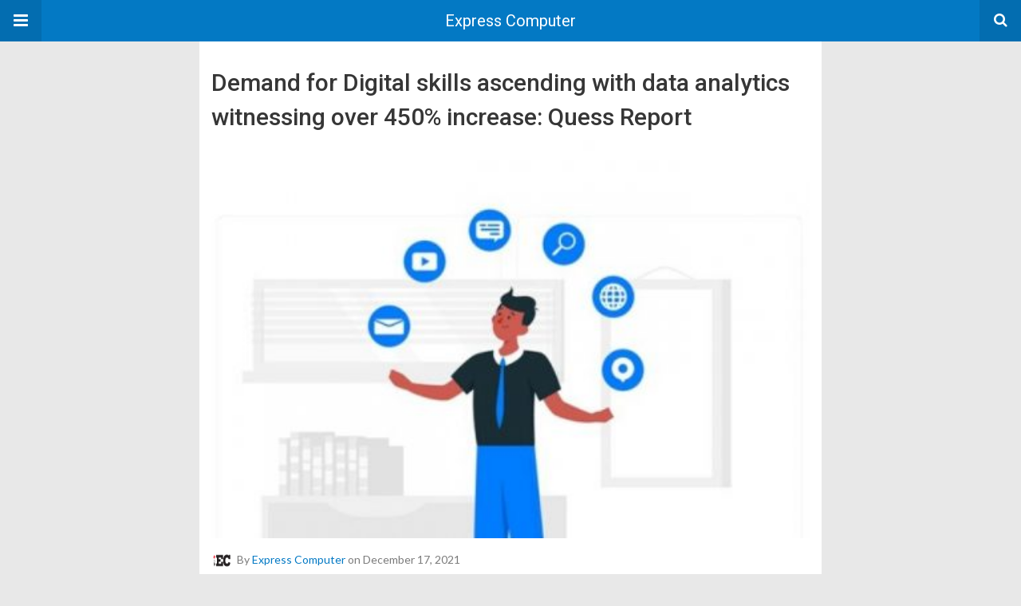

--- FILE ---
content_type: text/html; charset=UTF-8
request_url: https://www.expresscomputer.in/amp/news/demand-for-digital-skills-ascending-with-data-analytics-witnessing-over-450-increase-quess-report/82081/
body_size: 11631
content:
<!DOCTYPE html>
<html lang="en-US" amp>
<head>
	<meta charset="utf-8">
	<meta name="viewport" content="width=device-width,minimum-scale=1,maximum-scale=1,initial-scale=1">
	<meta name="theme-color" content="#0379c4">

				<link rel="canonical" href="https://www.expresscomputer.in/news/demand-for-digital-skills-ascending-with-data-analytics-witnessing-over-450-increase-quess-report/82081/">
			<title>Demand for Digital skills ascending with data analytics witnessing over 450% increase: Quess Report - Express Computer</title>
<script type="application/ld+json">{
    "@context": "http://schema.org/",
    "@type": "Organization",
    "@id": "#organization",
    "logo": {
        "@type": "ImageObject",
        "url": "https://cdn1.expresscomputer.in/wp-content/uploads/2021/07/26171226/standard-250px.webp"
    },
    "url": "https://www.expresscomputer.in/",
    "name": "Express Computer",
    "description": "Digital Magazine, Latest Computer Magazine, India"
}</script>
<script type="application/ld+json">{
    "@context": "http://schema.org/",
    "@type": "WebSite",
    "name": "Express Computer",
    "alternateName": "Digital Magazine, Latest Computer Magazine, India",
    "url": "https://www.expresscomputer.in/"
}</script>
<script type="application/ld+json">{
    "@context": "http://schema.org/",
    "@type": "BlogPosting",
    "headline": "Demand for Digital skills ascending with data analytics witnessing over 450% increase: Quess Report",
    "description": "Upskilling across industries has been a strategy adopted by companies over the last year to bridge the emerging skill gap in India. Data from Quess, business solutions provider, reveals that the demand for talent with digital skills such as Testing, ",
    "datePublished": "2021-12-17",
    "dateModified": "2021-12-17",
    "author": {
        "@type": "Person",
        "@id": "#person-ExpressComputer",
        "name": "Express Computer"
    },
    "image": "https://cdn1.expresscomputer.in/wp-content/uploads/2020/06/24101442/Skills.jpg",
    "interactionStatistic": [
        {
            "@type": "InteractionCounter",
            "interactionType": "http://schema.org/CommentAction",
            "userInteractionCount": "0"
        }
    ],
    "publisher": {
        "@id": "#organization"
    },
    "mainEntityOfPage": "https://www.expresscomputer.in/amp/news/demand-for-digital-skills-ascending-with-data-analytics-witnessing-over-450-increase-quess-report/82081/"
}</script>
<style amp-custom>
*{-webkit-box-sizing:border-box;-moz-box-sizing:border-box;box-sizing:border-box}amp-iframe{max-width:100%;height:auto}

pre{white-space:pre-wrap}.clearfix:after,.clearfix:before{display:table;content:' ';clear:both}.clearfix{zoom:1}.wrap{padding:15px 15px 0;height:100%}.wrap img{max-width:100%}body.body{background:var(--bg-color);font-family:lato;font-weight:400;color:#363636;line-height:1.44;font-size:15px}.better-amp-wrapper{max-width:780px;margin:0 auto;color:var(--text-color);background:var(--content-bg-color)}.amp-image-tag,amp-video{max-width:100%}blockquote,p{margin:0 0 15px}.bold,b,strong{font-weight:700}a{-webkit-transition:all .4s ease;-moz-transition:all .4s ease;-o-transition:all .4s ease;transition:all .4s ease;color:var(--primary-color)}amp-video{height:auto}.strong-label,blockquote{color:#000;font-family:Roboto;font-weight:500;line-height:1.5}blockquote{border:1px solid #e2e2e2;border-width:1px 0;padding:15px 15px 15px 60px;text-align:left;position:relative;clear:both}blockquote p:last-child{margin-bottom:0}blockquote:before{content:"\f10e";font:normal normal normal 14px/1 FontAwesome;color:#d3d3d3;font-size:28px;position:absolute;left:12px;top:17px}.button,.comments-pagination a,.pagination a{padding:6px 15px;border:1px solid #d7d7d7;background:#faf9f9;color:#494949;font-family:Roboto;font-weight:500;font-size:13px;display:inline-block;text-decoration:none;border-radius:33px}.pagination a{padding:0 15px}.comments-pagination{margin:10px 0;color:#adadad;font-size:small}.comments-pagination a{margin-right:5px;padding:5px 15px}.img-holder{position:relative;width:80px;background:center center no-repeat #eee;display:inline-block;float:left;margin-right:15px;margin-bottom:15px;-webkit-background-size:cover;-moz-background-size:cover;-o-background-size:cover;background-size:cover}.img-holder:before{display:block;content:" ";width:100%;padding-top:70%}.content-holder{position:absolute;bottom:16px;left:16px;right:16px}.h1,.h2,.h3,.h4,.h5,.h6,.heading-typo,h1,h2,h3,h4,h5,h6{font-family:Roboto;font-weight:500;margin:15px 0 7px}.heading{font-size:16px;font-weight:700;margin:10px 0}.site-header{height:52px;width:100%;position:relative;margin:0;color:#fff;background:var(--primary-color)}.site-header .branding,.site-header .navbar-search,.site-header .navbar-toggle{color:#fff;position:absolute;top:0;height:52px;font-weight:400;text-align:center}.site-header .branding{display:block;font-size:20px;text-decoration:none;font-family:Roboto,"Open Sans",sans-serif;width:100%;padding:10px 55px;z-index:9;line-height:32px}.site-header .branding .amp-image-tag{display:inline-block}.sticky-nav .site-header{position:fixed;left:0;right:0;top:0;z-index:999;display:block}body.sticky-nav{padding-top:52px}.site-header .navbar-search,.site-header .navbar-toggle{font-size:18px;z-index:99;border:none;background:rgba(0,0,0,.1);line-height:50px;margin:0;padding:0;width:52px;outline:0;cursor:pointer;-webkit-transition:all .6s ease;-moz-transition:all .6s ease;-o-transition:all .6s ease;transition:all .6s ease}.site-header .navbar-search:hover,.site-header .navbar-toggle:hover{background:rgba(0,0,0,.1)}.site-header .navbar-search:focus,.site-header .navbar-toggle:focus{background:rgba(0,0,0,.2)}.site-header .navbar-toggle{font-size:21px;left:0}.site-header .navbar-search{font-size:18px;right:0;line-height:48px}.better-amp-footer{margin:0;background:var(--footer-bg-color)}.better-amp-footer.sticky-footer{position:fixed;bottom:0;left:0;right:0}.better-amp-footer-nav{border-top:1px solid rgba(0,0,0,.1);padding:14px 15px;background:var(--footer-nav-bg-color)}.better-amp-copyright{padding:17px 10px;text-align:center;font-family:Roboto;font-weight:400;color:#494949;border-top:1px solid rgba(0,0,0,.1);font-size:13px}.footer-navigation{list-style:none;margin:0;padding:0;text-align:center}.footer-navigation li{display:inline-block;margin:0 8px 5px}.footer-navigation li li,.footer-navigation ul{display:none}.footer-navigation a{text-decoration:none;color:#494949;font-family:Roboto;font-weight:300;font-size:14px}.footer-navigation .fa{margin-right:5px}.better-amp-main-link{display:block;text-align:center;font-weight:700;margin:6px 0 12px}.better-amp-main-link a{color:#fff;text-decoration:none;padding:0 15px;display:inline-block;border:1px solid rgba(0,0,0,.08);border-radius:33px;line-height:26px;font-size:12px;font-weight:400;background:var(--primary-color)}.better-amp-main-link a .fa{margin-right:5px}.carousel{overflow:hidden}.carousel .carousel-item,.carousel .img-holder{width:205px;float:none;margin:0}.carousel .carousel-item{margin-right:20px;margin-bottom:20px;overflow:hidden;line-height:0}.carousel .carousel-item:last-child{margin-right:0}.carousel .content-holder{position:relative;bottom:auto;right:auto;top:auto;left:auto;background:#f8f8f8;border:1px solid #e2e2e2;border-top-width:0;float:left;white-space:normal;padding:15px;height:100px;width:100%}.carousel .content-holder h3{margin:0;height:64px;overflow:hidden;position:relative}.carousel .content-holder a{line-height:20px;font-size:15px;color:#000;text-decoration:none}.comment-list{margin:14px 0 0}.comment-list,.comment-list ul{list-style:none;padding:0}.comment-list ul ul{padding:0 0 0 30px}.comment-list .comment{position:relative;margin-top:14px;padding-top:14px;border-top:1px solid #f3f3f3}.comment-list>.comment:first-child{margin-top:0}.comment-list li.comment:after{clear:both;content:' ';display:block}.comment .comment-avatar img{border-radius:50%}.comment .column-1{float:left;width:55px}.comment .column-2{padding-left:75px}.comment .comment-content{color:#838383;margin-top:8px;line-height:1.57;font-size:14px}.comment .comment-content p:last-child{margin-bottom:0}.comment .comment-author{font-size:14px;font-weight:700;font-style:normal}.comment .comment-published{margin-left:10px;font-size:12px;color:#a2a2a2;font-style:italic}.btn,.comment .comment-footer .fa,.comment .comment-footer a{font-size:14px;text-decoration:none}.comment .comment-footer a+a{margin-left:10px}.comments-wrapper .button.add-comment{color:#555}.bs-shortcode{margin:0 0 30px}.bs-shortcode .section-heading{margin:0 0 13px}.bs-shortcode .section-heading .other-link{display:none}.entry-content table{border:1px solid #ddd;margin-bottom:30px;width:100%}.btn{display:inline-block;margin-bottom:0;font-weight:400;text-align:center;vertical-align:middle;touch-action:manipulation;cursor:pointer;white-space:nowrap;padding:6px 12px;line-height:1.42857143;border-radius:4px;-webkit-user-select:none;-moz-user-select:none;-ms-user-select:none;user-select:none;color:#fff;background:var(--primary-color)}.btn.active,.btn:active{outline:0;background-image:none;-webkit-box-shadow:inset 0 3px 5px rgba(0,0,0,.125);box-shadow:inset 0 3px 5px rgba(0,0,0,.125)}.btn.disabled,.btn[disabled],fieldset[disabled] .btn{cursor:not-allowed;pointer-events:none;opacity:.65;filter:alpha(opacity=65);-webkit-box-shadow:none;box-shadow:none}.btn-lg{padding:10px 16px;font-size:18px;line-height:1.33;border-radius:6px}.btn-sm,.btn-xs{font-size:12px;line-height:1.5;border-radius:3px}.btn-sm{padding:5px 10px}.btn-xs{padding:1px 5px}.btn-block{display:block;width:100%}.btn-block+.btn-block{margin-top:5px}

.better-amp-sidebar{background:#fff;max-width:350px;min-width:270px;padding-bottom:30px}.better-amp-sidebar .sidebar-container{width:100%}.better-amp-sidebar .close-sidebar{font-size:16px;border:none;color:#fff;position:absolute;top:10px;right:10px;background:0 0;width:32px;height:32px;line-height:32px;text-align:center;padding:0;outline:0;-webkit-transition:all .6s ease;-moz-transition:all .6s ease;-o-transition:all .6s ease;transition:all .6s ease;cursor:pointer}.better-amp-sidebar .close-sidebar:hover{background:rgba(0,0,0,.1)}.sidebar-brand{color:#fff;padding:35px 24px 24px;text-align:center;font-family:Roboto;line-height:2;background:var(--primary-color)}.sidebar-brand .logo .amp-image-tag{display:inline-block;margin:0}.sidebar-brand.type-text{padding-top:50px}.sidebar-brand .brand-name{font-weight:500;font-size:18px}.sidebar-brand .brand-description{font-weight:400;font-size:14px;line-height:1.4;margin-top:4px}.better-amp-sidebar .amp-menu{margin-top:15px}.better-amp-sidebar .social-list-wrapper{margin:17px 0 0}.sidebar-footer{border-top:1px solid rgba(0,0,0,.09);font-family:Roboto;font-size:13px;padding:20px 15px;margin-top:15px;color:#848484;line-height:1.7}.amp-menu div{padding:0}.amp-menu h6,.amp-menu section{-webkit-transition:all .3s ease;-moz-transition:all .3s ease;-o-transition:all .3s ease;transition:all .3s ease}.amp-menu h6[aria-expanded=false]{background:0 0;border:none}.amp-menu section[expanded]{color:#363636;background:#eee;background:rgba(0,0,0,.08);padding-left:10px}.amp-menu section[expanded]>h6{margin-left:-10px;background:0 0}.amp-menu a,.amp-menu h6{color:inherit;font-size:1.3rem;font-weight:300;padding:0;border:none}.amp-menu h6 a{padding:0;margin:0}.amp-menu a,.amp-menu span{color:#565656;padding:10px 0 10px 20px;display:block;position:relative;-webkit-transition:all ease-in-out .22s;transition:all ease-in-out .22s;text-decoration:none;font-size:14px;font-weight:400;font-family:Roboto}.amp-menu a:hover,.amp-menu span:hover{background:rgba(0,0,0,.06)}.amp-menu span:hover>a{background:0 0}.amp-menu span span{padding:0;margin:0;display:inline-block}.amp-menu span span:after{display:none}.amp-menu h6 span:after{position:absolute;right:0;top:0;font-family:FontAwesome;font-size:12px;line-height:38px;content:'\f0dd';color:#363636;-webkit-transition:all .4s ease;-moz-transition:all .4s ease;-o-transition:all .4s ease;transition:all .4s ease;width:40px;text-align:center}.amp-menu section[expanded]>h6 span:after{-webkit-transform:rotate(180deg);tranform:rotate(180deg);top:4px}.amp-menu .menu-item:not(.menu-item-has-children){padding:0}.amp-menu span.menu-item-deep.menu-item-deep{padding:0 0 0 25px}.amp-menu i{font-size:14px;margin-right:5px;margin-top:-3px}

.amp-social-list-wrapper{margin:15px 0}.amp-social-list-wrapper.share-list{border:1px solid #e2e2e2;padding:10px 10px 6px}.amp-social-list-wrapper .number{font-size:12px;font-weight:700;margin:0 0 0 4px;font-family:Arial,"Helvetica Neue",Helvetica,sans-serif;display:inline-block}.amp-social-list-wrapper .post-share-btn{background:#fff;border:1px solid #e2e2e2;line-height:30px;height:30px;display:inline-block;padding:0 10px;border-radius:30px;font-size:12px;color:#4d4d4d;margin-right:8px;margin-bottom:4px;vertical-align:top}.amp-social-list-wrapper .post-share-btn .fa{font-size:14px}.amp-social-list-wrapper .post-share-btn .fa,.amp-social-list-wrapper .post-share-btn .number,.amp-social-list-wrapper .post-share-btn .text{line-height:28px;vertical-align:top}.amp-social-list-wrapper .post-share-btn .text{font-size:12px;margin-left:3px}ul.amp-social-list{list-style:none;margin:0;padding:0;display:inline-block;font-size:0;vertical-align:top}.amp-social-list li{display:inline-block;margin-right:6px;vertical-align:top}.amp-social-list li:last-child{margin-right:0}.amp-social-list .social-item a{color:#fff;min-width:30px;height:30px;overflow:hidden;border-radius:15px;background:#bbb;display:inline-block;text-align:center;vertical-align:middle;font-size:14px;line-height:28px;margin-bottom:5px}.amp-social-list .social-item.has-count a{padding:0 10px}.amp-social-list .social-item.has-count .fa{margin-right:1px}.amp-social-list .fa{vertical-align:middle}.amp-social-list .item-title,.amp-social-list .number:empty{display:none}.amp-social-list .social-item.facebook a{background-color:#2d5f9a}.amp-social-list .social-item.facebook a:hover{background-color:#1b4a82}.amp-social-list .social-item.twitter a{background-color:#53c7ff}.amp-social-list .social-item.twitter a:hover{background-color:#369ed0}.amp-social-list .social-item.google_plus a{background-color:#d93b2b}.amp-social-list .social-item.google_plus a:hover{background-color:#b7291a}.amp-social-list .social-item.pinterest a{background-color:#a41719}.amp-social-list .social-item.pinterest a:hover{background-color:#8c0a0c}.amp-social-list .social-item.linkedin a{background-color:#005182}.amp-social-list .social-item.linkedin a:hover{background-color:#003b5f}.amp-social-list .social-item.email a{background-color:#444}.amp-social-list .social-item.email a:hover{background-color:#2f2f2f}.amp-social-list .social-item.tumblr a{background-color:#3e5a70}.amp-social-list .social-item.tumblr a:hover{background-color:#426283}.amp-social-list .social-item.telegram a{background-color:#179cde}.amp-social-list .social-item.telegram a:hover{background-color:#0f8dde}.amp-social-list .social-item.reddit a{background-color:#ff4500}.amp-social-list .social-item.reddit a:hover{background-color:#dc3c01}.amp-social-list .social-item.stumbleupon a{background-color:#ee4813}.amp-social-list .social-item.stumbleupon a:hover{background-color:#ce3d0f}.amp-social-list .social-item.vk a{background-color:#4c75a3}.amp-social-list .social-item.vk a:hover{background-color:#3e5f84}.amp-social-list .social-item.digg a{background-color:#000}.amp-social-list .social-item.digg a:hover{background-color:#2f2f2f}.amp-social-list .social-item.whatsapp a{background-color:#00e676}.amp-social-list .social-item.whatsapp a:hover{background-color:#00c462}

.entry-content .gallery .gallery-item img,.entry-content figure,.entry-content img{max-width:100%;height:auto}.entry-content{margin-bottom:25px}.entry-content>:last-child{margin-bottom:0}.entry-content .bs-intro{font-size:110%;font-weight:bolder;-webkit-font-smoothing:antialiased}.entry-content p{padding:0;margin:0 0 17px}.entry-content ol,.entry-content ul{margin-bottom:17px}.entry-content table{border:1px solid #ddd}.entry-content table>tbody>tr>td,.entry-content table>tbody>tr>th,.entry-content table>tfoot>tr>td,.entry-content table>tfoot>tr>th,.entry-content table>thead>tr>td,.entry-content table>thead>tr>th{border:1px solid #ddd;padding:7px 10px}.entry-content table>thead>tr>td,.entry-content table>thead>tr>th{border-bottom-width:2px}.entry-content dl dt{font-size:15px}.entry-content dl dd{margin-bottom:10px}.entry-content acronym[title]{border-bottom:1px dotted #999}.entry-content .alignright,.entry-content .wp-caption.alignright{margin:5px 0 20px 20px;float:right}.entry-content .alignleft,.entry-content .wp-caption.alignleft{margin:5px 20px 15px 0;float:left}.entry-content .wp-caption.alignleft .wp-caption-text,.entry-content figure.alignleft .wp-caption-text{text-align:left}.entry-content .wp-caption.alignright .wp-caption-text,.entry-content figure.alignright .wp-caption-text{text-align:right}.entry-content .wp-caption,.entry-content img.aligncenter{display:block;margin:15px auto 25px}.entry-content .wp-caption.aligncenter,.entry-content figure.aligncenter{margin:20px auto;text-align:center}.entry-content .wp-caption.aligncenter img,.entry-content figure.aligncenter img{display:inline-block}.entry-content .gallery-caption,.entry-content .wp-caption-text,.entry-content figcaption{margin:5px 0 0;font-style:italic;text-align:left;font-size:13px;color:#545454;line-height:15px;padding:0}.entry-content .twitter-tweet{width:100%}.entry-content .gallery{text-align:center}.entry-content .gallery:after{content:"";display:table;clear:both}.entry-content .gallery .gallery-item{margin-bottom:10px;position:relative}.entry-content .gallery.gallery-columns-2{clear:both}.entry-content .gallery.gallery-columns-2 .gallery-item{width:50%;float:left}.entry-content .gallery.gallery-columns-3 .gallery-item{width:33.33%;float:left}.entry-content .gallery.gallery-columns-4 .gallery-item{width:25%;float:left}.entry-content .gallery.gallery-columns-5 .gallery-item{width:20%;float:left}.entry-content .gallery.gallery-columns-6 .gallery-item{width:16.666%;float:left}.entry-content .gallery.gallery-columns-7 .gallery-item{width:14.28%;float:left}.entry-content .gallery.gallery-columns-8 .gallery-item{width:12.5%;float:left}.entry-content .gallery.gallery-columns-9 .gallery-item{width:11.111%;float:left}.entry-content .terms-list{margin-bottom:10px}.entry-content .terms-list span.sep{margin:0 5px}.entry-content a:hover{text-decoration:underline}.entry-content a:visited{opacity:.8}.entry-content hr{margin:27px 0;border-top:2px solid #F0F0F0}.entry-content code{padding:4px 6px;font-size:90%;color:inherit;background-color:#EAEAEA;border-radius:0}.entry-content pre{padding:15px;background-color:#f5f5f5;border:1px solid #DCDCDC;border-radius:0}.entry-content .wp-caption-text{font-size:13px;color:#8a8a8a;text-align:center;line-height:1.8;margin-top:5px}.entry-content ul.bs-shortcode-list,.entry-content ul.bs-shortcode-list ul{list-style:none;padding-left:20px;overflow:hidden}.entry-content ul.bs-shortcode-list ul{padding-left:13px}.entry-content ul.bs-shortcode-list li{position:relative;margin-bottom:7px;padding-left:25px}.entry-content ul.bs-shortcode-list li:before{width:25px;content:"\f00c";display:inline-block;font:normal normal normal 14px/1 FontAwesome;font-size:inherit;text-rendering:auto;-webkit-font-smoothing:antialiased;-moz-osx-font-smoothing:grayscale;position:absolute;left:0;top:6px;color:var(--primary-color)}.entry-content ul.bs-shortcode-list li:empty{display:none}.entry-content ul.bs-shortcode-list.list-style-check li:before{content:"\f00c"}.entry-content ul.bs-shortcode-list.list-style-star li:before{content:"\f005"}.entry-content ul.bs-shortcode-list.list-style-edit li:before{content:"\f044"}.entry-content ul.bs-shortcode-list.list-style-folder li:before{content:"\f07b"}.entry-content ul.bs-shortcode-list.list-style-file li:before{content:"\f15b"}.entry-content ul.bs-shortcode-list.list-style-heart li:before{content:"\f004"}.entry-content ul.bs-shortcode-list.list-style-asterisk li:before{content:"\f069"}

.single-post{margin:0 0 15px}.single-post .post-thumbnail{margin-bottom:15px;text-align:center;font-size:0}.single-post .post-thumbnail amp-img{max-width:100%}.single-post .post-title{font-size:20px;margin:0 0 15px;line-height:1.3}.single-post .post-subtitle{font-size:16px;font-weight:400;margin:-8px 0 15px;color:#7b7b7b;font-style:italic}.single-post .post-meta{color:#7b7b7b;font-size:14px;border-bottom:1px solid #eee;padding-bottom:12px;margin-bottom:10px}.single-post .post-meta amp-img{display:inline-block;vertical-align:middle;border-radius:50%;margin-right:6px}.single-post .post-meta a{text-decoration:none;font-size:14px;text-transform:capitalize;color:var(--primary-color)}.comments-wrapper{border:1px solid #e2e2e2;background:#fff;margin:15px 0 20px;padding:16px 8px 16px 12px;position:relative;line-height:18px}.comments-wrapper .comments-label{display:inline-block;line-height:32px}.comments-wrapper .counts-label{color:#929292}.comments-wrapper .button.add-comment{float:right;margin-top:0;line-height:30px;padding:0 17px;font-size:12px;border-radius:33px}

.post-terms{margin:0 0 10px;position:relative;padding-left:48px;clear:both}.post-terms .term-type,.post-terms a{display:inline-block;line-height:20px;padding:0 11px;border:1px solid #dcdcdc;font-size:12px;text-decoration:none;margin-right:4px;border-radius:33px;color:#464646}.post-terms .term-type,.post-terms a:hover{color:#fff;border-color:transparent;background:var(--primary-color)}.post-terms .term-type{margin-right:6px;position:absolute;left:0}.post-terms.cats .term-type{background:var(--primary-color)}.post-terms a{margin:0 4px 4px 0}.post-terms a:last-child{margin-right:0}.post-terms .post-categories{display:inline;list-style:none;padding:0;margin:0;font-size:0}.post-terms .post-categories li{display:inline}.post-terms .post-categories li a{margin-right:4px}.post-terms .post-categories li:last-child a{margin-right:0}

.element-189316692-6973306838e3d .img-holder{background-image:url(https://cdn1.expresscomputer.in/wp-content/uploads/2026/01/23132853/EC_Siddharth_Shah_Zendesk_750-260x200.jpg);width:205px}

.element-15097592-6973306839ec3 .img-holder{background-image:url(https://cdn1.expresscomputer.in/wp-content/uploads/2026/01/23125057/New-Project-2026-01-23T124858.359-260x200.jpg);width:205px}

.element-912897740-697330683b048 .img-holder{background-image:url(https://cdn1.expresscomputer.in/wp-content/uploads/2026/01/22211941/New-Project-2026-01-22T211919.014-260x200.jpg);width:205px}

.element-179242242-697330683c098 .img-holder{background-image:url(https://cdn1.expresscomputer.in/wp-content/uploads/2025/11/24153224/EC_01_CyberSecurity_Technology_750-260x200.jpg);width:205px}

.element-1835228471-697330683d144 .img-holder{background-image:url(https://cdn1.expresscomputer.in/wp-content/uploads/2025/11/24153251/EC_02_CyberSecurity_Technology_750-260x200.jpg);width:205px}

.element-2016837640-697330683e227 .img-holder{background-image:url(https://cdn1.expresscomputer.in/wp-content/uploads/2025/11/24153356/EC_05_CyberSecurity_Technology_750-260x200.jpg);width:205px}

.element-537129064-697330683fd46 .img-holder{background-image:url(https://cdn1.expresscomputer.in/wp-content/uploads/2026/01/22144504/750-430-copy-260x200.jpg);width:205px}

.e_780761328.e_780761328{font-weight: 400;}

.e_135429417.e_135429417{font-weight: 400;}

.e_509088068.e_509088068{font-weight: 400;}

.e_1813182167.e_1813182167{font-weight: 400;}

.e_1759601069.e_1759601069{font-weight: 400;}

.e_177739764.e_177739764{font-weight: 400;}

.e_347909518.e_347909518{font-weight: 400;}

.e_1738392431.e_1738392431{font-weight: 400;}

.e_1905075158.e_1905075158{font-weight: 400;}

.e_235266583.e_235266583{font-weight: 400;}

@font-face {
    font-family: "bs-icons";
    src:url("https://www.expresscomputer.in/wp-content/themes/publisher/includes/libs/better-framework/assets/fonts/bs-icons.eot");
    src:url("https://www.expresscomputer.in/wp-content/themes/publisher/includes/libs/better-framework/assets/fonts/bs-icons.eot?#iefix") format("embedded-opentype"),
    url("https://www.expresscomputer.in/wp-content/themes/publisher/includes/libs/better-framework/assets/fonts/bs-icons.woff") format("woff"),
    url("https://www.expresscomputer.in/wp-content/themes/publisher/includes/libs/better-framework/assets/fonts/bs-icons.ttf") format("truetype"),
    url("https://www.expresscomputer.in/wp-content/themes/publisher/includes/libs/better-framework/assets/fonts/bs-icons.svg#bs-icons") format("svg");
    font-weight: normal;
    font-style: normal;
}

[class^="bsfi-"],
[class*=" bsfi-"] {
    display: inline-block;
    font: normal normal normal 14px/1 "bs-icons";
    font-size: inherit;
    text-rendering: auto;
    -webkit-font-smoothing: antialiased;
    -moz-osx-font-smoothing: grayscale;
}

[class^="bsfii"],
[class*=" bsfii"] {
    font: normal normal normal 14px/1 "bs-icons";
}

/* Icons */
.bsfi-facebook:before {
    content: "\b000";
}
.bsfi-twitter:before {
    content: "\b001";
}
.bsfi-dribbble:before {
    content: "\b002";
}
.bsfi-vimeo:before {
    content: "\b003";
}
.bsfi-rss:before {
    content: "\b004";
}
.bsfi-github:before {
    content: "\b005";
}
.bsfi-vk:before {
    content: "\b006";
}
.bsfi-delicious:before {
    content: "\b007";
}
.bsfi-soundcloud:before {
    content: "\b009";
}
.bsfi-behance:before {
    content: "\b00a";
}
.bsfi-pinterest:before {
    content: "\b00b";
}
.bsfi-vine:before {
    content: "\b00c";
}
.bsfi-steam:before {
    content: "\b00d";
}
.bsfi-flickr:before {
    content: "\b00e";
}
.bsfi-forrst:before {
    content: "\b010";
}
.bsfi-mailchimp:before {
    content: "\b011";
}
.bsfi-tumblr:before {
    content: "\b013";
}
.bsfi-500px:before {
    content: "\b014";
}
.bsfi-members:before {
    content: "\b015";
}
.bsfi-comments:before {
    content: "\b016";
}
.bsfi-posts:before {
    content: "\b017";
}
.bsfi-instagram:before {
    content: "\b018";
}
.bsfi-whatsapp:before {
    content: "\b019";
}
.bsfi-line:before {
    content: "\b01a";
}
.bsfi-blackberry:before {
    content: "\b01b";
}
.bsfi-viber:before {
    content: "\b01c";
}
.bsfi-skype:before {
    content: "\b01d";
}
.bsfi-gplus:before {
    content: "\b01e";
}
.bsfi-telegram:before {
    content: "\b01f";
}
.bsfi-apple:before {
    content: "\b020";
}
.bsfi-android:before {
    content: "\b021";
}
.bsfi-fire-1:before {
    content: "\b022";
}
.bsfi-fire-2:before {
    content: "\b023";
}
.bsfi-publisher:before {
    content: "\b024";
}
.bsfi-betterstudio:before {
    content: "\b025";
}
.bsfi-fire-3:before {
    content: "\b026";
}
.bsfi-fire-4:before {
    content: "\b027";
}
.bsfi-disqus:before {
    content: "\b028";
}
.bsfi-better-amp:before {
    content: "\b029";
}
.bsfi-ok-ru:before {
    content: "\b030";
}
.bsfi-linkedin:before {
    content: "\b012";
}
.bsfi-snapchat:before {
    content: "\b031";
}
.bsfi-comments-1:before {
    content: "\b032";
}
.bsfi-comments-2:before {
    content: "\b033";
}
.bsfi-comments-3:before {
    content: "\b034";
}
.bsfi-calender:before {
    content: "\b035";
}
.bsfi-comments-4:before {
    content: "\b036";
}
.bsfi-comments-5:before {
    content: "\b037";
}
.bsfi-comments-6:before {
    content: "\b038";
}
.bsfi-comments-7:before {
    content: "\b039";
}
.bsfi-quote-1:before {
    content: "\b040";
}
.bsfi-quote-2:before {
    content: "\b041";
}
.bsfi-quote-3:before {
    content: "\b042";
}
.bsfi-quote-4:before {
    content: "\b043";
}
.bsfi-quote-5:before {
    content: "\b044";
}
.bsfi-quote-6:before {
    content: "\b045";
}
.bsfi-quote-7:before {
    content: "\b046";
}
.bsfi-youtube:before {
    content: "\b008";
}
.bsfi-envato:before {
    content: "\b00f";
}
.bsfi-arrow3-n:before {
    content: "\b047";
}
.bsfi-arrow3-s:before {
    content: "\b048";
}
.bsfi-arrow-n:before {
    content: "\b049";
}
.bsfi-arrow-ne:before {
    content: "\b050";
}
.bsfi-arrow-s:before {
    content: "\b051";
}
.bsfi-arrow-se:before {
    content: "\b052";
}
.bsfi-arrow2-n:before {
    content: "\b053";
}
.bsfi-arrow2-s:before {
    content: "\b054";
}
.bsfi-map-marker:before {
    content: "\b055";
}
.bsfi-arrow3-e:before {
    content: "\b056";
}
.bsfi-arrow-e:before {
    content: "\b057";
}
.bsfi-arrow-up-down:before {
    content: "\b058";
}
.bsfi-arrow2-e:before {
    content: "\b059";
}
.bsfi-arrow-left-right:before {
    content: "\b060";
}
.bsfi-bell:before {
    content: "\b061";
}
.bsfi-facebook-messenger:before {
    content: "\b062";
}
.bsfi-aparat:before {
    content: "\b063";
}


/* alias */
.bsfi-google:before {
    content: "\b01e";
}
.bsfi-bbm:before {
    content: "\b01b";
}
.bsfi-appstore:before {
    content: "\b020";
}
.bsfi-bs:before {
    content: "\b025";
}
.bsfi-ok_ru:before {
    content: "\b030";
}
.bsfi-fb-messenger:before {
    content: "\b062";
}


	:root{
		--primary-color: #0379c4;
		--text-color: #363636;
		--bg-color: #e8e8e8;
		--content-bg-color:#ffffff;
		--footer-bg-color:#f3f3f3;
		--footer-nav-bg-color:#ffffff;
	}
	


</style><link rel='stylesheet' id='font-awesome-css' href='https://maxcdn.bootstrapcdn.com/font-awesome/4.7.0/css/font-awesome.min.css?ver=6.9' type='text/css' media='all' />
<link rel='stylesheet' id='google-fonts-css' href='https://fonts.googleapis.com/css?family=Lato%3A400%2C600%7CRoboto%3A300%2C400%2C500%2C700&#038;ver=6.9' type='text/css' media='all' />
<script type="text/javascript" custom-element=amp-carousel async src="https://cdn.ampproject.org/v0/amp-carousel-0.2.js" id="amp-carousel-js"></script>
<script type="text/javascript" async src="https://cdn.ampproject.org/v0.js" id="ampproject-js"></script>
<script type="text/javascript" custom-element=amp-sidebar async src="https://cdn.ampproject.org/v0/amp-sidebar-0.1.js" id="amp-sidebar-js"></script>
<style amp-boilerplate>body{-webkit-animation:-amp-start 8s steps(1,end) 0s 1 normal both;-moz-animation:-amp-start 8s steps(1,end) 0s 1 normal both;-ms-animation:-amp-start 8s steps(1,end) 0s 1 normal both;animation:-amp-start 8s steps(1,end) 0s 1 normal both}@-webkit-keyframes -amp-start{from{visibility:hidden}to{visibility:visible}}@-moz-keyframes -amp-start{from{visibility:hidden}to{visibility:visible}}@-ms-keyframes -amp-start{from{visibility:hidden}to{visibility:visible}}@-o-keyframes -amp-start{from{visibility:hidden}to{visibility:visible}}@keyframes -amp-start{from{visibility:hidden}to{visibility:visible}}</style><noscript><style amp-boilerplate>body{-webkit-animation:none;-moz-animation:none;-ms-animation:none;animation:none}</style></noscript></head>
<body class="wp-singular post-template-default single single-post postid-82081 single-format-standard wp-theme-publisher wp-child-theme-publisher-child body sticky-nav tribe-no-js page-template-publisher-child-theme bs-theme bs-publisher bs-publisher-world-news active-light-box ltr close-rh page-layout-2-col page-layout-2-col-right full-width active-sticky-sidebar main-menu-sticky-smart main-menu-full-width active-ajax-search single-prim-cat-7 single-cat-7  bs-show-ha bs-show-ha-b wpb-js-composer js-comp-ver-6.7.0 vc_responsive bs-ll-d">
<amp-sidebar id="better-ampSidebar" class="better-amp-sidebar" layout="nodisplay" side="left">
	<div class="sidebar-container">

		<button on="tap:better-ampSidebar.close" class="close-sidebar" tabindex="11" role="button">
			<i class="fa fa-caret-left" aria-hidden="true"></i>
		</button>

		<div class="sidebar-brand type-text">

			
			<div class="brand-name">
				Express Computer			</div>

			
				<div class="brand-description">
					Digital Magazine, Latest Computer Magazine, India				</div>

			
		</div>

				<div class="sidebar-footer">
			<div class="amp-social-list-wrapper">
	<ul class="amp-social-list clearfix">
					<li class="social-item facebook">
				<a href="#" target="_blank">
					<i class="fa fa-facebook"></i>
					<span class="item-title">facebook</span>
				</a>
			</li>
						<li class="social-item twitter">
				<a href="#" target="_blank">
					<i class="fa fa-twitter"></i>
					<span class="item-title">twitter</span>
				</a>
			</li>
						<li class="social-item email">
				<a href="mailto://#" target="_blank">
					<i class="fa fa-envelope-open"></i>
					<span class="item-title">Email</span>
				</a>
			</li>
			</ul>
</div>
		</div>

	</div>
</amp-sidebar>
<div class="better-amp-wrapper">
	<header itemscope itemtype="https://schema.org/WPHeader" class="site-header">
					<button class="fa fa-bars navbar-toggle" on="tap:better-ampSidebar.toggle" tabindex="10" role="button"></button>
				<a href="https://www.expresscomputer.in/amp" class="branding text-logo ">
		Express Computer	</a>
				<a href="https://www.expresscomputer.in/amp?s" class="navbar-search"><i class="fa fa-search" aria-hidden="true"></i>
			</a>
				</header><!-- End Main Nav -->
		<div class="wrap">
	<div class="single-post clearfix post-82081 post type-post status-publish format-standard has-post-thumbnail  category-news tag-data-analytics tag-demand tag-digital-skills tag-quess-report have-thumbnail clearfx">

				<h1>
			Demand for Digital skills ascending with data analytics witnessing over 450% increase: Quess Report		</h1>
					<div class="post-thumbnail">
				<amp-img width="450" height="300" src="https://cdn1.expresscomputer.in/wp-content/uploads/2020/06/24101442/Skills-450x300.jpg" class="attachment-better-amp-large size-better-amp-large wp-post-image" alt="Demand for Digital skills ascending with data analytics witnessing over 450% increase: Quess Report" layout="responsive"></amp-img>			</div>
		
		<div class="post-meta">
						<a href="https://www.expresscomputer.in/amp/author/express-computer/" class="post-author-avatar"><amp-img alt="" src="https://cdn1.expresscomputer.in/wp-content/uploads/2018/08/31124722/exp-com-logo.png" class="avatar avatar-26 photo avatar-default" height="26" width="26"></amp-img></a>By <a href="https://www.expresscomputer.in/amp/author/express-computer/">Express Computer</a> on December 17, 2021		</div>

		<div class="post-content entry-content">
			<p class="e_235266583">Upskilling across industries has been a strategy adopted by companies over the last year to bridge the emerging skill gap in India. Data from Quess, business solutions provider, reveals that the demand for talent with digital skills such as Testing, Platform Technologies, Java Technologies, Cloud Infra Technologies, and Data Analytics, among others, has seen a surge since last quarter.</p>
<p class="e_1905075158">Although growth in demand has risen in absolute numbers, the rate of increase from June-July-August 2021 has been steady. Nevertheless, the skill-mix contributing the highest demand continues to be volatile.</p>
<p class="e_1738392431">The search for top tech talent this year has unfurled into an unprecedented battle, reflecting the accelerated adoption of digital business models in organisations industry-wide. Technology giants as well as start-ups are witnessing double-digit growth and are ramping up their teams by employing more people than ever before, to combat rising attrition and meet their manpower needs amidst the &lsquo;Great Resignation&rsquo;.</p>
<p class="e_347909518">Staffing and recruitment firms are in great demand as organisations seek to fulfil their manpower mandates of resources with niche and super-niche tech skill sets. As per a report by market intelligence firm UnearthInsight, India&rsquo;s IT services industry is likely to see a gross employee addition of around 450,000 in the second half of FY22. To service this workforce pipeline, unique talent solutions are being devised to ensure shorter time-to-hire and greater cost optimisation.</p>
<p class="e_177739764">Top five Digital Skills in Demand</p>
<p class="e_1759601069">The top five digital skill domains in demand in Sept-Oct-Nov 2021 are Testing, Platform Technologies, Java, Cloud Infra, and Data Analytics. In Sept-Oct-Nov 2021, the role of Testing has seen a &uarr;18 per cent increase in the total number of open positions, compared to Jun-Jul-Aug 2021, bringing it to the top of the list for digital skills in demand. Platform Technologies come in at the second highest position in demanded roles, with a small decrease in demand from the previous time period. Similarly, Java Technologies continue to be in the top five list and exponential growth in demand for roles in Cloud Infra (&uarr;131 per cent) and Data Analytics (&uarr;454 per cent) has been witnessed.</p>
<p class="e_1813182167">The overall demand for digital skills in 2021 (Apr-Nov &rsquo;21) is largely consistent with the demand during Sept-Nov &rsquo;21. The top digital skill domains for Apr-Nov 2021 are Testing (12 per cent), Java (10 per cent), Platform Technologies (nine per cent), Cloud Infra (five per cent), Database Technologies (five per cent), Business Analysts (four per cent) and Data Analytics (three per cent). A city-wise break-up highlights that the IT hubs reigned supreme: Bengaluru leading the pack (40 per cent), followed by Hyderabad (20 per cent).</p>
<p class="e_509088068">Vijay Sivaram, CEO, Quess IT Staffing&nbsp;commented,&nbsp;&ldquo;As the great resignation moves towards a great migration, the talent market will undergo a great deal of changes. With the slow opening of borders, we expect to see more opportunities arising in Tier 2 cites. Talent may also leave the country, as international borders open and give way to lucrative offers. However, with Omicron playing spoilsport, the industry&rsquo;s back-to-office plans have been foiled.</p>
<p class="e_135429417">&nbsp;Further, with the fresher talent pool being trained to enter the workforce, the hiring curve has become steeper. Today, campus hiring programs for not only Tier 1 but also Tier 2 colleges are a significant aspect of talent acquisition strategies. This shift in candidate profile and experience will result in a notable transition of teams.</p>
<p class="e_780761328">&nbsp;In terms of retention strategies, organisations will continue to focus on employee experience management and develop employee programs that circle around learning, benefits, and culture in 2022. Now more than ever, talent attraction is a key strategy in board rooms, with strategists seeking new models of manpower fulfillment. Thus, we see a rise in demand for contract hiring, the gig work model, and hire-train-deploy programs. Further, with the demand for recruiters continuing to surge upwards, the RPO (Recruitment Process Outsourcing) model is more in demand than ever before.&rdquo;</p>
		</div>

		<div class="post-terms tags"><span class="term-type"><i class="fa fa-tags"></i></span><a href="https://www.expresscomputer.in/amp/tag/data-analytics/">data analytics</a><a href="https://www.expresscomputer.in/amp/tag/demand/">Demand</a><a href="https://www.expresscomputer.in/amp/tag/digital-skills/">Digital Skills</a><a href="https://www.expresscomputer.in/amp/tag/quess-report/">Quess Report</a></div>			<div class="post-terms cats"><span class="term-type"><i class="fa fa-folder-open"></i></span>
				<ul class="post-categories">
	<li><a href="https://www.expresscomputer.in/amp/category/news/">News</a></li></ul>			</div>
				</div>


<div class="amp-social-list-wrapper share-list post-social-list">
		<span class="share-handler post-share-btn">
		<i class="fa fa-share-alt" aria-hidden="true"></i>
					<b class="text">Share</b>
				</span>

	<ul class="amp-social-list clearfix">
		<li class="social-item email"><a href="mailto://?subject=Demand%20for%20Digital%20skills%20ascending%20with%20data%20analytics%20witnessing%20over%20450%25%20increase%3A%20Quess%20Report&amp;body=https%3A%2F%2Fwww.expresscomputer.in%2Fnews%2Fdemand-for-digital-skills-ascending-with-data-analytics-witnessing-over-450-increase-quess-report%2F82081%2F" target="_blank" class="bs-button-el"><i class="fa fa-envelope-open"></i></a></li>	</ul>
</div>

	<div class="related-posts-wrapper carousel">

		<h5 class="heading">Related Posts</h5>

		<amp-carousel class="amp-carousel " type="carousel" height="260">
							<div class="element-189316692-6973306838e3d carousel-item">
					<a class="img-holder" href="https://www.expresscomputer.in/amp/news/from-automation-to-empathy-how-agentic-ai-is-redefining-the-future-of-contact-centres/132000/"></a>
					<div class="content-holder">
						<h3><a href="https://www.expresscomputer.in/amp/news/from-automation-to-empathy-how-agentic-ai-is-redefining-the-future-of-contact-centres/132000/">From automation to empathy: How Agentic AI is redefining the future of contact centres</a></h3>
					</div>
				</div>
								<div class="element-15097592-6973306839ec3 carousel-item">
					<a class="img-holder" href="https://www.expresscomputer.in/amp/news/cyber-security-must-be-treated-as-core-digital-infrastructure-alok-tiwari-md-national-informatics-centre-services-inc/131996/"></a>
					<div class="content-holder">
						<h3><a href="https://www.expresscomputer.in/amp/news/cyber-security-must-be-treated-as-core-digital-infrastructure-alok-tiwari-md-national-informatics-centre-services-inc/131996/">Cybersecurity must be treated as core digital infrastructure : Alok Tiwari, MD, National Informatics Centre Services Inc</a></h3>
					</div>
				</div>
								<div class="element-912897740-697330683b048 carousel-item">
					<a class="img-holder" href="https://www.expresscomputer.in/amp/guest-blogs/shadow-ai-the-emerging-enterprise-risk-that-can-no-longer-be-ignored/131991/"></a>
					<div class="content-holder">
						<h3><a href="https://www.expresscomputer.in/amp/guest-blogs/shadow-ai-the-emerging-enterprise-risk-that-can-no-longer-be-ignored/131991/">Shadow AI: The emerging enterprise risk that can no longer be ignored</a></h3>
					</div>
				</div>
								<div class="element-179242242-697330683c098 carousel-item">
					<a class="img-holder" href="https://www.expresscomputer.in/amp/news/maharashtra-up-and-delhi-emerge-as-indias-biggest-malware-hotspots-in-2025-seqrite-report-finds/131989/"></a>
					<div class="content-holder">
						<h3><a href="https://www.expresscomputer.in/amp/news/maharashtra-up-and-delhi-emerge-as-indias-biggest-malware-hotspots-in-2025-seqrite-report-finds/131989/">Maharashtra, UP and Delhi emerge as India&rsquo;s biggest malware hotspots in 2025, Seqrite report finds</a></h3>
					</div>
				</div>
								<div class="element-1835228471-697330683d144 carousel-item">
					<a class="img-holder" href="https://www.expresscomputer.in/amp/news/zeroport-pitches-non-ip-hardware-as-an-answer-to-remote-access-breaches/131987/"></a>
					<div class="content-holder">
						<h3><a href="https://www.expresscomputer.in/amp/news/zeroport-pitches-non-ip-hardware-as-an-answer-to-remote-access-breaches/131987/">ZeroPort pitches non-IP hardware as an answer to remote access breaches</a></h3>
					</div>
				</div>
								<div class="element-2016837640-697330683e227 carousel-item">
					<a class="img-holder" href="https://www.expresscomputer.in/amp/news/crowdstrike-customers-see-rapid-payback-from-endpoint-security-overhaul-forrester-study/131985/"></a>
					<div class="content-holder">
						<h3><a href="https://www.expresscomputer.in/amp/news/crowdstrike-customers-see-rapid-payback-from-endpoint-security-overhaul-forrester-study/131985/">CrowdStrike customers see rapid payback from endpoint security overhaul: Forrester study</a></h3>
					</div>
				</div>
								<div class="element-537129064-697330683fd46 carousel-item">
					<a class="img-holder" href="https://www.expresscomputer.in/amp/news/infoblox-exchange-2025-your-future-runs-on-insights/131956/"></a>
					<div class="content-holder">
						<h3><a href="https://www.expresscomputer.in/amp/news/infoblox-exchange-2025-your-future-runs-on-insights/131956/">Infoblox Exchange 2025: Your future runs on insights</a></h3>
					</div>
				</div>
						</amp-carousel>
	</div>
	<div class="comments-wrapper">
		<div class="comment-header clearfix">

			<div class="comments-label strong-label">
				<i class="fa fa-comments" aria-hidden="true"></i>
				Comments
				<span class="counts-label">(0)</span>

			</div>
						<a href="https://www.expresscomputer.in/news/demand-for-digital-skills-ascending-with-data-analytics-witnessing-over-450-increase-quess-report/82081/#respond" class="button add-comment">Add Comment</a>
		</div>

			</div>

	</div> <!-- /wrap -->

<footer class="better-amp-footer ">
	<div class="better-amp-footer-nav"><ul id="menu-footer-navigation" class="footer-navigation"><li id="menu-item-25347" class="menu-item menu-item-type-post_type menu-item-object-page menu-item-25347"><a href="https://www.expresscomputer.in/amp/">Home</a></li>
<li id="menu-item-68343" class="menu-item menu-item-type-post_type menu-item-object-page menu-item-68343"><a href="https://www.expresscomputer.in/amp/advertise-with-us/">Advertise With Us</a></li>
<li id="menu-item-68348" class="menu-item menu-item-type-post_type menu-item-object-page menu-item-has-children menu-item-68348"><a href="https://www.expresscomputer.in/amp/submit-press-release/">Submit Press Release</a>
<ul class="sub-menu">
	<li id="menu-item-68347" class="menu-item menu-item-type-post_type menu-item-object-page menu-item-68347"><a href="https://www.expresscomputer.in/amp/submit-guest-blogs/">Submit Guest Blogs</a></li>
</ul>
</li>
<li id="menu-item-68349" class="menu-item menu-item-type-custom menu-item-object-custom menu-item-has-children menu-item-68349"><a href="#">Network</a>
<ul class="sub-menu">
	<li id="menu-item-68350" class="menu-item menu-item-type-custom menu-item-object-custom menu-item-68350"><a href="https://www.expresspharma.in/">PHARMA</a></li>
	<li id="menu-item-68351" class="menu-item menu-item-type-custom menu-item-object-custom menu-item-68351"><a href="https://www.expresshealthcare.in/">HEALTHCARE</a></li>
	<li id="menu-item-68353" class="menu-item menu-item-type-custom menu-item-object-custom menu-item-home menu-item-68353"><a href="https://www.expresscomputer.in/amp/">COMPUTER</a></li>
	<li id="menu-item-68354" class="menu-item menu-item-type-custom menu-item-object-custom menu-item-68354"><a href="https://www.expressnutra.in/">Express Nutra</a></li>
</ul>
</li>
<li id="menu-item-68361" class="menu-item menu-item-type-post_type menu-item-object-page menu-item-privacy-policy menu-item-68361"><a href="https://www.expresscomputer.in/amp/privacy-policy/">Privacy Policy</a></li>
<li id="menu-item-68344" class="menu-item menu-item-type-post_type menu-item-object-page menu-item-68344"><a href="https://www.expresscomputer.in/amp/contact-us/">Contact Us</a></li>
<li id="menu-item-68346" class="menu-item menu-item-type-post_type menu-item-object-page menu-item-68346"><a href="https://www.expresscomputer.in/amp/subscriptions/">Subscriptions</a></li>
</ul></div>	<div class="better-amp-copyright">
					<div class="better-amp-main-link">
				<a href="https://www.expresscomputer.in/news/demand-for-digital-skills-ascending-with-data-analytics-witnessing-over-450-increase-quess-report/82081/"><i class="fa fa-external-link-square"></i> View Desktop Version				</a>
			</div>
				</div>

	
</footer>
</div>

<amp-pixel src="https://www.expresscomputer.in/wp-admin/admin-ajax.php?action=better_post_views&amp;better_post_views_id=82081" layout="nodisplay"></amp-pixel></body></html>
</body>
</html>
<!-- This website is like a Rocket, isn't it? Performance optimized by WP Rocket. Learn more: https://wp-rocket.me -->